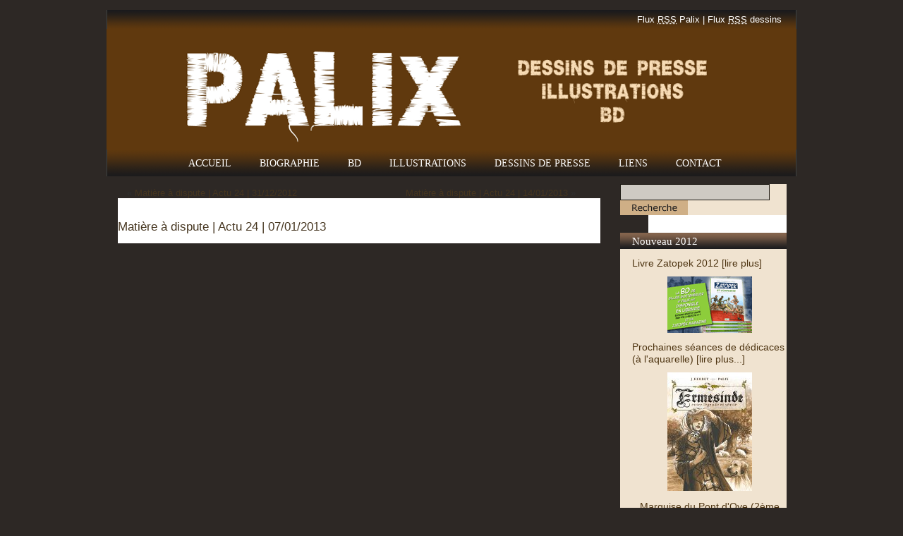

--- FILE ---
content_type: text/html; charset=utf-8
request_url: https://illustrations-bd.com/matiere-a-dispute-actu-24-07012013/
body_size: 4484
content:
<!DOCTYPE html>
<html dir="ltr" lang="fr-FR">
<head>
  <meta charset="UTF-8">
  <meta name="language" content="fr-FR">
  <title>Matière à dispute | Actu 24 | 07/01/2013 | Palix | illustrations | BD | bandes dessinées | dessins de presse</title>
  <meta name="distribution" content="global">
  <meta name="identifier-url" content="http://illustrations-bd.com/">
  <link rel="icon" type="image/gif" href="/images/favicon.gif">
  <link rel="stylesheet" href="/wp-content/themes/palix2/style.css" type="text/css" media="screen">
  <link rel="alternate" type="application/rss+xml" title="Palix | illustrations | BD | bandes dessinées | dessins de presse RSS Feed" href="/feed/">
  <link rel="alternate" type="application/atom+xml" title="Atom 0.3" href="/feed/atom/">
  <link rel="pingback" href="/xmlrpc.php">
  <link rel="alternate" type="application/rss+xml" title="Palix | illustrations | BD | bandes dessinées | dessins de presse &raquo; Matière à dispute | Actu 24 | 07/01/2013 Flux des commentaires" href="/matiere-a-dispute-actu-24-07012013/feed/">
  <link rel='stylesheet' id='contact-form-7-css' href='/wp-content/plugins/contact-form-7/includes/css/styles.css?ver=3.3.2' type='text/css' media='all'>
  <link rel='stylesheet' id='NextGEN-css' href='/wp-content/plugins/nextgen-gallery/css/nggallery.css?ver=1.0.0' type='text/css' media='screen'>
  <link rel='stylesheet' id='thickbox-css' href='/wp-includes/js/thickbox/thickbox.css?ver=20121105' type='text/css' media='all'>
  <script type='text/javascript' src='/wp-includes/js/jquery/jquery.js?ver=1.8.3'></script>
  <script type='text/javascript'>
  /* <![CDATA[ */
  var verificationURL = "http:\/\/illustrations-bd.com\/wp-content\/plugins\/spoofmail\/jsresponder.php";
  /* ]]> */
  </script>
  <script type='text/javascript' src='/wp-content/plugins/spoofmail/./spoofmail.js?ver=3.5'></script>
  <script type='text/javascript' src='/wp-content/plugins/nextgen-gallery/js/jquery.cycle.all.min.js?ver=2.9995'></script>
  <script type='text/javascript' src='/wp-content/plugins/nextgen-gallery/js/ngg.slideshow.min.js?ver=1.06'></script>
  <script type='text/javascript' src='/wp-content/plugins/google-analyticator/external-tracking.min.js?ver=6.4.1'></script>
  <link rel="EditURI" type="application/rsd+xml" title="RSD" href="/xmlrpc.php?rsd">
  <link rel="wlwmanifest" type="application/wlwmanifest+xml" href="/wp-includes/wlwmanifest.xml">
  <link rel='prev' title='Matière à dispute | Actu 24 | 31/12/2012' href='/matiere-a-dispute-actu-24-31122012/'>
  <link rel='next' title='Matière à dispute | Actu 24 | 14/01/2013' href='/matiere-a-dispute-actu-24-14012013/'>
  <link rel='shortlink' href='/?p=745'>
  <link rel="author" href="https://plus.google.com/u/0/100176877257415283748/posts">
  <meta name="description" content="&nbsp; Illustration : Palix Paru dans L'avenir de Luxembourg | Actu24 &nbsp;">
  <meta name="keywords" content="actu24,avenir,dispute,image,matière à dispute">
  <link rel="canonical" href="/matiere-a-dispute-actu-24-07012013/">
  <script type="text/javascript">
                        function recordOutboundLink(link, category, action) {
                                _gat._getTrackerByName()._trackEvent(category, action);
                                if ( link.target == '_blank' ) return true;
                                setTimeout('document.location = "' + link.href + '"', 100);
                                return false;
                        }
                        /* use regular Javascript for this */
                        function getAttr(ele, attr) {
                                var result = (ele.getAttribute && ele.getAttribute(attr)) || null;
                                if( !result ) {
                                        var attrs = ele.attributes;
                                        var length = attrs.length;
                                        for(var i = 0; i < length; i++)
                                        if(attr[i].nodeName === attr) result = attr[i].nodeValue;
                                }
                                return result;
                        }

                        window.onload = function () {
                                var links = document.getElementsByTagName('a');
                                for (var x=0; x < links.length; x++) {
                                        if (typeof links[x] == 'undefined') continue;
                                        if (typeof links[x].onclick != 'undefined') continue;
                                        links[x].onclick = function () {
                                                var mydomain = new RegExp(document.domain, 'i');
                                                href = getAttr(this, 'href');
                                                if(href && href.toLowerCase().indexOf('http') === 0 && !mydomain.test(href)) {
                                                        recordOutboundLink(this, 'Outbound Links', href);
                                                }
                                        }
                                }
                        };
  </script>
  <link id='MediaRSS' rel='alternate' type='application/rss+xml' title='NextGEN Gallery RSS Feed' href='/wp-content/plugins/nextgen-gallery/xml/media-rss.php'>
  <script type="text/javascript">
  var src="/wp-admin/admin-ajax.php?action=wordfence_logHuman&hid=2728BF8D610E8C0270329C71177FFCCF"; if(window.location.protocol == "https:"){ src = src.replace("http:", "https:"); } var wfHTImg = new Image();  wfHTImg.src=src;
  </script>
  <script type="text/javascript">
        var analyticsFileTypes = [''];
        var analyticsEventTracking = 'enabled';
  </script>
</head>
<body>
  <div id="mainpage">
    <div class="title">
      <h1><strong><a href="/">Palix | illustrations | BD | bandes dessinées | dessins de presse</a></strong></h1>
      <h2></h2>
    </div>
    <div id="topbar">
      <p class="right"><a href="/?feed=rss2">Flux <abbr title="Really Simple Syndication" lang="en">RSS</abbr> Palix</a> | <a href="/wp-content/plugins/nextgen-gallery/xml/media-rss.php" title="RSS dessins | Palix">Flux <abbr title="Really Simple Syndication" lang="en">RSS</abbr> dessins</a></p>
    </div>
    <div id="header"></div>
    <div id="menu">
      <ul class="menu">
        <li class="page_item page-item-2">
          <a href="/">Accueil</a>
        </li>
        <li class="page_item page-item-4">
          <a href="/biographie-palix/">Biographie</a>
        </li>
        <li class="page_item page-item-503">
          <a href="/palix-bandes-dessinees/">BD</a>
        </li>
        <li class="page_item page-item-498">
          <a href="/dessins-palix/">Illustrations</a>
        </li>
        <li class="page_item page-item-571">
          <a href="/dessins-de-presse/">Dessins de presse</a>
        </li>
        <li class="page_item page-item-12">
          <a href="/liens/">Liens</a>
        </li>
        <li class="page_item page-item-14">
          <a href="/contact/">Contact</a>
        </li>
      </ul>
    </div>
    <div id="top"></div>
    <div id="main">
      <div id="content">
        <div id='fb-root'></div>
        <script type='text/javascript'>
                                                window.fbAsyncInit = function()
                                                {
                                                        FB.init({appId: null, status: true, cookie: true, xfbml: true});
                                                };
                                                (function()
                                                {
                                                        var e = document.createElement('script'); e.async = true;
                                                        e.src = document.location.protocol + '//connect.facebook.net/fr_FR/all.js';
                                                        document.getElementById('fb-root').appendChild(e);
                                                }());
        </script>
        <div class="navigation">
          <div class="alignleft">
            &laquo; <a href="/matiere-a-dispute-actu-24-31122012/" rel="prev">Matière à dispute | Actu 24 | 31/12/2012</a>
          </div>
          <div class="alignright">
            <a href="/matiere-a-dispute-actu-24-14012013/" rel="next">Matière à dispute | Actu 24 | 14/01/2013</a> &raquo;
          </div>
        </div>
        <div class="entry">
          <div id="post-745">
            <h2><a href="/matiere-a-dispute-actu-24-07012013/" rel="bookmark" title="Matière à dispute | Actu 24 | 07/01/2013">Matière à dispute | Actu 24 | 07/01/2013</a></h2>
            <div class="center"><img alt="Palix | Illustrations | Actu24" src="/images/2013-01-07-Zapf-Palix.gif" width="591" height="394"></div>
            <p>&nbsp;</p>
            <p><strong>Illustration : Palix<br>
            Paru dans L&rsquo;avenir de Luxembourg | Actu24</strong></p>
            <p>&nbsp;</p>
            <div class='wpfblike'></div>
            <h4>4 jan 2013 | <a href="/bandes-dessinees/matiere-a-dispute/" title="Voir tous les articles dans Matière à dispute" rel="category tag">Matière à dispute</a></h4>
          </div>
        </div>
        <div class="entry">
          <div class="boxcomments">
            <p id="comments-closed">&nbsp;</p>
          </div>
          <p>Tags: <a href="/dessinateur/actu24/" rel="tag">Actu24</a>, <a href="/dessinateur/avenir/" rel="tag">avenir</a>, <a href="/dessinateur/dispute/" rel="tag">dispute</a>, <a href="/dessinateur/image/" rel="tag">image</a></p>
        </div>
      </div>
      <div id="sidebar">
        <div class="rsidebar">
          <ul>
            <li id="search-3" class="widget widget_search">
              <form method="get" id="searchform" action="https://illustrations-bd.com/" name="searchform">
                <div>
                  <input type="text" value="" name="s" class="input"> <input type="image" src="/wp-content/themes/palix2/images/search.png" class="submit">
                </div>
              </form>
            </li>
            <li id="text-4" class="widget widget_text">
              <h2 class="widgettitle">Nouveau 2012</h2>
              <div class="textwidget">
                <ul>
                  <li>
                    <a href="/livre-zatopek-2012/" title="Livre Zatopek">Livre Zatopek 2012 [lire plus]</a>
                  </li><br>
                  <div class="center">
                    <a href="/livre-zatopek-2012/" title="Livre Zatopek"><img src="/images/livres-zatopek-thumb.gif" width="120" height="80" alt="Livre Zatopek"></a>
                  </div><br>
                  <li>
                    <strong><a href="/ermesinde-nouveau-livre-presentation/">Prochaines séances de dédicaces (à l'aquarelle) [lire plus...]</a><br>
                    <br></strong>
                    <div class="center">
                      <strong><a href="/ermesinde-nouveau-livre-presentation/" title="Ermesinde | illustrations | livres"><img src="/images/Ermesinde-thumb.jpg" width="120" height="168" alt="Ermesin | illustration | livre"></a></strong>
                    </div><strong><br></strong>
                  </li>
                  <li>
                    <strong></strong>
                    <div class="center">
                      <strong><a href="/presentation-du-livre-%C2%AB-la-marquise-du-pont-doye-%C2%BB-27-et-28-novembre-2010/" title="Marquise du Pont d'Oye">Marquise du Pont d'Oye (2ème édition) [lire plus...]</a><br>
                      <br>
                      <a class="center" href="/presentation-du-livre-%C2%AB-la-marquise-du-pont-doye-%C2%BB-27-et-28-novembre-2010/" title="Marquise du Pont d'Oye"><img src="/images/marquise-deuxieme-edition.gif" width="120" height="120" alt="Marquise du Pont d'Oye"></a></strong>
                    </div>
                  </li>
                </ul>
              </div>
            </li>
          </ul>
        </div>
        <ul>
          <li id="text-3" class="widget widget_text">
            <strong></strong>
            <h2 class="widgettitle"><strong>Publications récentes</strong></h2>
            <div class="textwidget">
              <strong></strong>
              <ul>
                <li><strong><a href="/presentation-du-livre-%C2%AB-la-marquise-du-pont-doye-%C2%BB-27-et-28-novembre-2010/" title="Palix | illustrations | La Marquise du Pont d'Oye">La Marquise du Pont d'Oye</a></strong></li>
                <li><strong><a href="/premier-recueil-des-matiere-a-dispute-virton/" title="Matière | Dispute">Matière à Dispute - Tome 1</a></strong></li>
                <li><strong><a href="/deuxieme-recueil-des-matiere-a-dispute-24-avril-2011-18h-virton/" title="MAD 2011">Matière à Dispute - Tome 2</a></strong></li>
                <li><strong><a href="/mirwart-au-passe-simple/" title="Livre | Mirwart au passé simple">Mirwart au passé simple</a></strong></li>
              </ul>
            </div>
          </li>
          <li id="recent-posts-3" class="widget widget_recent_entries">
            <strong></strong>
            <h2 class="widgettitle"><strong>Articles récents</strong></h2>
            <ul>
              <div id='fb-root'>
                <strong></strong>
              </div>
              <script type='text/javascript'>
                                                window.fbAsyncInit = function()
                                                {
                                                        FB.init({appId: null, status: true, cookie: true, xfbml: true});
                                                };
                                                (function()
                                                {
                                                        var e = document.createElement('script'); e.async = true;
                                                        e.src = document.location.protocol + '//connect.facebook.net/fr_FR/all.js';
                                                        document.getElementById('fb-root').appendChild(e);
                                                }());
              </script>
              <li><strong><a href="/matiere-a-dispute-actu-24-21012013/" title="Matière à dispute | Actu 24 | 21/01/2013">Matière à dispute | Actu 24 | 21/01/2013</a></strong></li>
              <li><strong><a href="/matiere-a-dispute-actu-24-14012013/" title="Matière à dispute | Actu 24 | 14/01/2013">Matière à dispute | Actu 24 | 14/01/2013</a></strong></li>
              <li><strong><a href="/matiere-a-dispute-actu-24-07012013/" title="Matière à dispute | Actu 24 | 07/01/2013">Matière à dispute | Actu 24 | 07/01/2013</a></strong></li>
              <li><strong><a href="/matiere-a-dispute-actu-24-31122012/" title="Matière à dispute | Actu 24 | 31/12/2012">Matière à dispute | Actu 24 | 31/12/2012</a></strong></li>
              <li><strong><a href="/matiere-a-dispute-actu-24-24122012/" title="Matière à dispute | Actu 24 | 24/12/2012">Matière à dispute | Actu 24 | 24/12/2012</a></strong></li>
            </ul>
          </li>
          <li id="archives-2" class="widget widget_archive">
            <strong></strong>
            <h2 class="widgettitle"><strong>Archives</strong></h2><strong><select name="archive-dropdown" onchange='document.location.href=this.options[this.selectedIndex].value;'>
              <option value="">
                Choisir un mois
              </option>
              <option value='http://illustrations-bd.com/2013/01/'>
                janvier 2013
              </option>
              <option value='http://illustrations-bd.com/2012/12/'>
                décembre 2012
              </option>
              <option value='http://illustrations-bd.com/2012/11/'>
                novembre 2012
              </option>
              <option value='http://illustrations-bd.com/2012/10/'>
                octobre 2012
              </option>
              <option value='http://illustrations-bd.com/2012/09/'>
                septembre 2012
              </option>
              <option value='http://illustrations-bd.com/2012/08/'>
                août 2012
              </option>
              <option value='http://illustrations-bd.com/2012/07/'>
                juillet 2012
              </option>
              <option value='http://illustrations-bd.com/2012/06/'>
                juin 2012
              </option>
              <option value='http://illustrations-bd.com/2012/05/'>
                mai 2012
              </option>
              <option value='http://illustrations-bd.com/2012/04/'>
                avril 2012
              </option>
              <option value='http://illustrations-bd.com/2012/03/'>
                mars 2012
              </option>
              <option value='http://illustrations-bd.com/2011/03/'>
                mars 2011
              </option>
              <option value='http://illustrations-bd.com/2010/11/'>
                novembre 2010
              </option>
              <option value='http://illustrations-bd.com/2010/04/'>
                avril 2010
              </option>
              <option value='http://illustrations-bd.com/2010/03/'>
                mars 2010
              </option>
              <option value='http://illustrations-bd.com/2010/02/'>
                février 2010
              </option>
              <option value='http://illustrations-bd.com/2010/01/'>
                janvier 2010
              </option>
              <option value='http://illustrations-bd.com/2009/12/'>
                décembre 2009
              </option>
              <option value='http://illustrations-bd.com/2009/11/'>
                novembre 2009
              </option>
              <option value='http://illustrations-bd.com/2009/10/'>
                octobre 2009
              </option>
              <option value='http://illustrations-bd.com/2009/09/'>
                septembre 2009
              </option>
            </select></strong>
          </li>
        </ul>
      </div>
    </div>
  </div>
  <div id="footer">
    <strong></strong>
  </div>
  <div id="footerbox">
    <strong></strong>
    <p class="left"><strong>&copy; <a href="/" title="Palix | illustrations | bd | bandes dessinées | dessins | peintures">2013 - Palix | illustrations | BD | bandes dessinées | dessins de presse</a></strong></p><strong>
    <script type="text/javascript">

    tb_pathToImage = "http://illustrations-bd.com/wp-includes/js/thickbox/loadingAnimation.gif";tb_closeImage = "http://illustrations-bd.com/wp-includes/js/thickbox/tb-close.png";
    </script> 
    <script type='text/javascript' src='/wp-content/plugins/contact-form-7/includes/js/jquery.form.min.js?ver=3.23'></script> 
    <script type='text/javascript'>


    /* <![CDATA[ */
    var _wpcf7 = {"loaderUrl":"http:\/\/illustrations-bd.com\/wp-content\/plugins\/contact-form-7\/images\/ajax-loader.gif","sending":"Envoi en cours ..."};
    /* ]]> */
    </script> 
    <script type='text/javascript' src='/wp-content/plugins/contact-form-7/includes/js/scripts.js?ver=3.3.2'></script> 
    <script type='text/javascript'>


    /* <![CDATA[ */
    var thickboxL10n = {"next":"Suiv.\u00a0>","prev":"<\u00a0Pr\u00e9c.","image":"Image","of":"sur","close":"Fermer","noiframes":"Cette fonctionnalit\u00e9 requiert des iframes. Les iframes sont d\u00e9sactiv\u00e9es sur votre navigateur, ou alors il ne les accepte pas.","loadingAnimation":"http:\/\/illustrations-bd.com\/wp-includes\/js\/thickbox\/loadingAnimation.gif","closeImage":"http:\/\/illustrations-bd.com\/wp-includes\/js\/thickbox\/tb-close.png"};
    /* ]]> */
    </script> 
    <script type='text/javascript' src='/wp-includes/js/thickbox/thickbox.js?ver=3.1-20121105'></script> 
    <script type='text/javascript' src="https://lite.piclens.com/current/piclens_optimized.js?ver=3.5"></script> 
    <script type="text/javascript" src="https://apis.google.com/js/plusone.js"></script></strong>
  </div>
<script defer src="https://static.cloudflareinsights.com/beacon.min.js/vcd15cbe7772f49c399c6a5babf22c1241717689176015" integrity="sha512-ZpsOmlRQV6y907TI0dKBHq9Md29nnaEIPlkf84rnaERnq6zvWvPUqr2ft8M1aS28oN72PdrCzSjY4U6VaAw1EQ==" data-cf-beacon='{"version":"2024.11.0","token":"c80ad2c1cef34f409132e0c8ac7a3522","r":1,"server_timing":{"name":{"cfCacheStatus":true,"cfEdge":true,"cfExtPri":true,"cfL4":true,"cfOrigin":true,"cfSpeedBrain":true},"location_startswith":null}}' crossorigin="anonymous"></script>
</body>
</html>


--- FILE ---
content_type: text/css; charset=
request_url: https://illustrations-bd.com/wp-content/themes/palix2/style.css
body_size: 1342
content:
body {
color:#45351F;
margin:0px;
padding:0;
background-color:#2d2825;
padding-top:14px;
background-attachment: scroll;
}

img {
margin: 0px; 
padding:0px;
border:0px;
}

#mainpage {
width:978px;
margin:0 auto;
background:url('images/mainbg.png') repeat-y;
}

h2 {
font-size: 1.2em;
font-family:Verdana, Arial, Helvetica, sans-serif;
color:#45351F;
background-color:#FFFFFF;
margin:0;
padding:0;
}

h3 {
font-size: 1.1em;
font-family:Verdana, Arial, Helvetica, sans-serif;
color:#45351F;
background-color:#FFFFFF;
margin:0;
padding:0;
}

a:link, a:visited, a:active{
color:#45351F;
text-decoration:none;
font-weight:normal;
}

a:hover{
text-decoration:underline;
}

input {
border:1px solid #303030;
vertical-align: middle;
}

#topbar {
float:left;
width:976px;
height:27px;
background:url('images/topbarbg.png') repeat-x;
border-left:1px solid #3F4242;
border-right:1px solid #3F4242;
}

#topbar .left {
float:left;
color:#FFFFFF;
margin:0px;
font-size:.8em;
font-family:Verdana, Arial, Helvetica, sans-serif;
color:#FFFFFF;
line-height:27px;
padding-left:20px;
}

#topbar .left a {
color:#FFFFFF;
font-weight:normal;
}

#topbar .left a:hover {
text-decoration:underline;
}

#topbar .right {
float:right;
color:#FFFFFF;
margin:0px;
font-size:.8em;
font-family:Tahoma, Verdana, Helvetica, sans-serif;
color:#FFFFFF;
line-height:27px;
padding-right:20px;
}

#topbar .right a {
color:#FFFFFF;
font-weight:normal;
}

#topbar .right a:hover {
text-decoration:underline;
}

#header{
float:left;
height:171px;
width:978px;
padding:0;
background:url('images/headerbg.png') no-repeat;
margin:0px;
padding:0px;
}

.title {
float:left;
width:680px;
}

.title h1 {
margin-top:-80px;
margin-left:0px;
margin-right:0px;
margin-bottom:0px;
font-size:.8em;
font-family:Verdana, Arial, Helvetica, sans-serif;
color:#FFFFFF;
padding-left:40px;
padding-top:40px;
}

.title h1 a {
font-weight:normal;
color:#FFFFFF;
}

.title h1 a:hover {
text-decoration:none;
}

.title h2 {
margin:0px;
font-size:1.2em;
font-family:Verdana, Arial, Helvetica, sans-serif;
color:#FFFFFF;
padding-left:40px;
}

#header .search {
float:left;padding-top:72px;
}

.search {
margin:0px;
padding:0px;
font-size:1.2em;
font-family:Tahoma, Verdana, Helvetica, sans-serif;
color:#FFFFFF;
}

#searchform {
margin:0px;
padding:0px;
font-size:1.6em;
}

.input {
border:1px solid #1C1913;
background:#CECAC3;
height:17px;
width:206px;
font-size:.8em;
font-family:Tahoma, Verdana, Helvetica, sans-serif;
color:#302E2E;
padding-top:3px;
}

.submit {
border:0px;
}

#menu {
float:left;
height:37px;
width:976px;
background:url('images/menubg.png') repeat-x;
padding-top:1px;
border-left:1px solid #3F4242;
border-right:1px solid #3F4242;
}

ul.menu {
list-style:none;
margin:0px;
padding:0;
padding-left:95px;
}

ul.menu li {
float:left;
list-style-type:none;
margin:0;
background:url('images/menudiv.png') no-repeat;
}

ul.menu li a {
float:left;
font-size:.9em;
font-family:Georgia, "Times New Roman", Times, serif;
color:#FFFFFF;
text-transform:uppercase;
padding-left:20px;
padding-right:20px;
line-height:37px;
}

ul.menu li a:visited {
color:#FFFFFF;
font-weight:normal;
}

ul.menu li a:hover {
background:#000000;
text-decoration:none;
}

ul.menu li a:visited:hover {
background:#000000;
text-decoration:none;
}

#content{
font-size: 0.8em;
font-family:Tahoma, Verdana, Helvetica, sans-serif;
color:#45351F;
float:left;
width:684px;
margin:0px;
padding:0;
overflow:hidden;
padding-left:16px;
padding-right:16px;
}

.entry{
float:left;
width:684px;
margin:0px;
padding:0px;
}

.entry h2 {
font-size: 1.3em;
font-family:Tahoma, Verdana, Helvetica, sans-serif;
color:#45351F;
margin:0px;
padding:0;
line-height:46px;
padding-top:18px;
font-weight:normal;
}

.entry h2 a {
text-decoration:none;
color:#45351F;
margin:0;
font-weight:normal;
}

.entry h2 a:hover{
text-decoration:none;
}

.entry h2 a:visited {
color:#45351F;
font-weight:normal;
}

.entry h3 {
font-size: 1.1em;
font-family:Tahoma, Verdana, Helvetica, sans-serif;
color:#45351F;
margin:0px;
padding:0;
padding-top:18px;
font-weight:bold;
}

.entry h4 {
font-size: .8em;
font-family:Tahoma, Verdana, Helvetica, sans-serif;
color:#45351F;
margin:0;
padding:0;
text-align:
right;line-height:36px;
}

.entry h4 a {
text-decoration:none;
color:#45351F;
font-weight:normal;
margin:0;
}

.entry h4 a:hover {
text-decoration:underline;
}

.entry p {
margin:0px;
padding-bottom:10px;
}

#sidebar{
float:left;
width:236px;
margin:0px;
padding:0px;
font-size: .7em;
font-family:Verdana, Arial, Helvetica, sans-serif;
padding-left:12px;
padding-right:14px;
}

.rsidebar {
font-size: .8em;
font-family:Verdana, Arial, Helvetica, sans-serif;
color:#303030;
float:right;
width:236px;
}

.rsidebar h2 {
font: 1.7em Georgia, "Times New Roman", Times, serif;
color:#FFFFFF;
padding:0;
line-height:23px;
padding-left:17px;
background:url('images/sidebarh2.png') no-repeat;
}

.rsidebar a {
font-weight:normal;
}

.rsidebar ul{
list-style-type:none;
margin:0;padding:0;
padding-top:11px;
}

.rsidebar ul li{
list-style-type:none;
margin:0 0 0px;
padding:0;
background:#F0E3D0;
margin-bottom:25px;
}

.rsidebar ul li ul{
list-style-type:square;
margin:0;
padding:0 0px;
padding-left:17px;
padding-top:12px;
padding-bottom:12px;
}

.rsidebar ul li ul li{
list-style-type:none;
margin:0;
}

.rsidebar ul li ul li a {
font-size:1.6em;
font-family:Tahoma, Verdana, Helvetica, sans-serif;
font-weight:normal;
color:#4D3411;
line-height:17px;
}

.rsidebar ul li ul li a:visited {
color:#4D3411;
font-weight:normal;
}

.rsidebar ul li ul li a:hover {
text-decoration:underline;
}

.rsidebar ul li ul li a:visited:hover {
text-decoration:underline;
}

.navigation{
float:left;
color:#303030;
width:636px;
margin:0px;
padding:0px;
margin-left:13px;
margin-right:19px;
padding-top:6px;
}

.navigation p {
color:#303030;
margin:0px;
}

.navigation a:hover {
text-decoration:underline;
}

.alignright{
float:right;
margin-top:10px;
}

.alignleft{
float:left;
margin-top:10px;
}

.postmetadata{
text-align:right;
font-size: .8em;
font-family:Verdana, Arial, Helvetica, sans-serif;
color:#600320;
margin:0;
padding:0px;
}

.postmetadata a {
color:#600320
}

.boxcomments{
width:584px;
}

#commentform label{
display:block;
margin:0;
padding-top:10px;
}

#commentform input{
width:170px;
margin:0 5px 10px 0;
padding:1px;
}

#commentform textarea{
width:400px;
margin:0 0 10px;
padding:0;
}

#commentform #submit{
margin:0 0 0px;
}

#commentform p{
margin:0px 0;
padding-top:5px;
}

ol.commentlist{
margin:0 0 0 0px;
padding:0;
}

ol.commentlist li{
display:block;
list-style:none;
margin:0;
padding:0px 0px 1px;
}

ol.commentlist li.commenthead{
display:block;
list-style:none;
margin:0;
padding:0px;
}

ol.commentlist li.commenthead h2{
margin:0;
}

ol.tblist{
border-top:1px solid #fff;
list-style:none;
margin:0 0 1px;
padding:15px;
}

ol.tblist li{
display:block;
padding-left:15px;
list-style-type:none; 
margin-left:0; 
margin-right:0; 
margin-top:0; 
margin-bottom:5px;
}

#footer{
color:#FFFFFF;
clear:both;
height:0px;
margin:0;
padding:0;
}

#footerbox{
color:#FFFFFF;
margin:0;
padding:0;
width:976px;
height:36px;
margin: 0 auto;
background:url('images/footerbg.png') repeat-x;
margin-bottom:18px;
border:1px solid #3F4242;
border-top:0px;
}

#footerbox .left {
float:left;
color:#FFFFFF;
margin:0px;
font-size:.8em;
font-family:Tahoma, Verdana, Helvetica, sans-serif;
color:#FFFFFF;
line-height:36px;
padding-left:20px;
}

#footerbox .left a {
color:#FFFFFF;
font-weight:normal;
}

#footerbox .left a:hover {
text-decoration:underline;
}

#footerbox .right {
float:right;
color:#FFFFFF;
margin:0px;
font-size:0.8em;
font-family:Tahoma, Verdana, Helvetica, sans-serif;
color:#FFFFFF;
line-height:36px;
padding-right:20px;
}

#footerbox .right a {
color:#FFFFFF;
font-weight:normal;
}

#footerbox .right a:hover {
text-decoration:underline;
}

.center {
text-align:center;
}

.navigation a {
font-weight:normal;
}

.imgfloatleft {
float:left;
padding-right:10px;
padding-bottom:10px;
}

.brun {

font-family:Tahoma, Verdana, Helvetica, sans-serif;
font-size:1.2em;
font-style:italic;
text-decoration:underline;
}

.textwidget a {
 color:#ffffff;
 font-size:1.1em;
 }

.imgfloatright {
 float:right;
padding:0px 0px 4px 10px;
}

.rouge {
color:#ff0000;
background-color:#ffffff;
}

.s a {
text-decoration:underline;
}